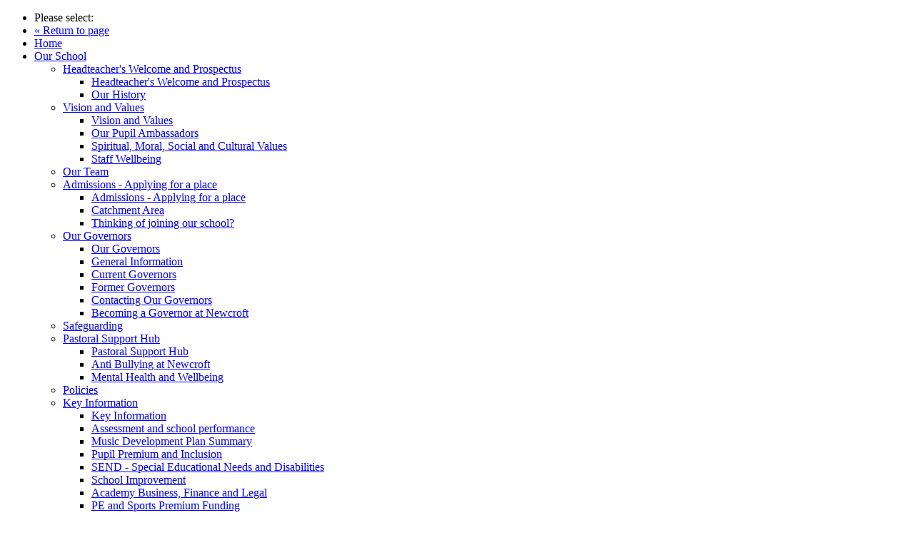

--- FILE ---
content_type: text/html; charset=UTF-8
request_url: https://newcroftprimaryacademy.co.uk/attendance-
body_size: 10305
content:
<!doctype html>
<!--[if IE 9]>
<html class="lt-ie10" lang="en"> <![endif]-->
<html class="no-js" lang="en">
<head>
    <meta charset="utf-8" />
    <meta http-equiv="x-ua-compatible" content="ie=edge">
    <meta name="viewport" content="width=device-width, initial-scale=1.0">    <title>Attendance  | Newcroft Primary Academy</title>
    <link href="/vendor/lightbox2/css/lightbox.min.css" rel="stylesheet"/>
<link rel="stylesheet" href="/assets/css/app2022.css">
<link rel="preconnect" href="https://fonts.gstatic.com">
<link href="https://fonts.googleapis.com/css2?family=Montserrat:ital,wght@0,300;0,400;0,600;0,700;1,300;1,400;1,600;1,700&display=swap" rel="stylesheet">


<!-- FAV ICONS HERE -->
<link rel="apple-touch-icon" sizes="180x180" href="/assets/img/favicons/apple-touch-icon.png">
<link rel="icon" type="image/png" sizes="32x32" href="/assets/img/favicons/favicon-32x32.png">
<link rel="icon" type="image/png" sizes="16x16" href="/assets/img/favicons/favicon-16x16.png">
<link rel="manifest" href="/assets/img/favicons/site.webmanifest">
<link rel="mask-icon" href="/assets/img/favicons/safari-pinned-tab.svg" color="#e31418">
<link rel="shortcut icon" href="/assets/img/favicons/favicon.ico">
<meta name="msapplication-TileColor" content="#ffffff">
<meta name="msapplication-config" content="/assets/img/favicons/browserconfig.xml">
<meta name="theme-color" content="#ffffff">


<meta name="description" content="" />
<meta name="keywords" content="" />
</head>
<body>
    <div class="page-container off-canvas-wrapper">
        <div class="off-canvas position-right" id="offCanvasRight" data-off-canvas data-force-top="true">
            <ul class='off-canvas-menu vertical menu' data-drilldown><li><label>Please select:</label></li><li><a href='#' data-toggle='offCanvasRight' onclick='javascript:return null;' class='off-canvas-return'>« Return to page</a></li><!--<li><a href='/login.php' class='login-link'><i class='fi-unlock'></i> Member Login</a></li>--><li><a href='/'>Home</a></li><li><a href='/headteacher-s-welcome-and-prospectus'>Our School</a><ul class='off-canvas-menu vertical menu'><li><a href='/headteacher-s-welcome-and-prospectus'>Headteacher's Welcome and Prospectus</a><ul class='off-canvas-menu vertical menu nested'><li><a href='/headteacher-s-welcome-and-prospectus'>Headteacher's Welcome and Prospectus</a><li><a href='/headteacher-s-welcome-and-prospectus/our-history'>Our History</a></li></ul></li><li><a href='/vision-and-values-'>Vision and Values </a><ul class='off-canvas-menu vertical menu nested'><li><a href='/vision-and-values-'>Vision and Values </a><li><a href='/vision-and-values-/our-pupil-ambassadors-'>Our Pupil Ambassadors </a></li><li><a href='/vision-and-values-/spiritual-moral-social-and-cultural-values'>Spiritual, Moral, Social and Cultural Values</a></li><li><a href='/vision-and-values-/staff-wellbeing'>Staff Wellbeing</a></li></ul></li><li><a href='/staff'>Our Team</a></li><li><a href='/admissions'>Admissions - Applying for a place</a><ul class='off-canvas-menu vertical menu nested'><li><a href='/admissions'>Admissions - Applying for a place</a><li><a href='/admissions/catchment-area'>Catchment Area</a></li><li><a href='/admissions/thinking-of-joining-our-school-'>Thinking of joining our school?</a></li></ul></li><li><a href='/governors'>Our Governors</a><ul class='off-canvas-menu vertical menu nested'><li><a href='/governors'>Our Governors</a><li><a href='/governors/general-information-about-our-governors'>General Information</a></li><li><a href='/governors/current-governors-'>Current Governors </a></li><li><a href='/governors/former-governors'>Former Governors</a></li><li><a href='/governors/contacting-our-governors'>Contacting Our Governors</a></li><li><a href='/governors/becoming-a-governor-at-newcroft'>Becoming a Governor at Newcroft</a></li></ul></li><li><a href='/safeguarding-'>Safeguarding </a></li><li><a href='/pastoral-support-for-pupils-and-parents'>Pastoral Support Hub</a><ul class='off-canvas-menu vertical menu nested'><li><a href='/pastoral-support-for-pupils-and-parents'>Pastoral Support Hub</a><li><a href='/pastoral-support-for-pupils-and-parents/anti-bullying-at-newcroft-'>Anti Bullying at Newcroft </a></li><li><a href='/pastoral-support-for-pupils-and-parents/mental-health-and-wellbeing-'>Mental Health and Wellbeing </a></li></ul></li><li><a href='/policies'>Policies</a></li><li><a href='/key-information-'>Key Information </a><ul class='off-canvas-menu vertical menu nested'><li><a href='/key-information-'>Key Information </a><li><a href='/key-information-/assessment-and-school-performance-'>Assessment and school performance </a></li><li><a href='/key-information-/music-development-plan-summary-'>Music Development Plan Summary </a></li><li><a href='/key-information-/pupil-premium-grant'>Pupil  Premium and Inclusion </a></li><li><a href='/key-information-/send-special-educational-needs-and-disabilities'>SEND - Special Educational Needs and Disabilities</a></li><li><a href='/key-information-/school-improvement'>School Improvement</a></li><li><a href='/key-information-/academy-business-and-finance'>Academy Business, Finance and Legal</a></li><li><a href='/key-information-/pe-and-sports-premium-funding-'>PE and Sports Premium Funding </a></li><li><a href='/key-information-/complaints'>Complaints</a></li><li><a href='/key-information-/equality-at-newcroft-'>Equality at Newcroft </a></li><li><a href='/key-information-/ofsted-report'>Ofsted Report</a></li><li><a href='/key-information-/parent-survey'>Parent Survey</a></li><li><a href='/key-information-/school-opening-hours'>School Opening Hours</a></li><li><a href='/key-information-/pupil-survey-'>Pupil Survey </a></li></ul></li><li><a href='/vacancies'>Vacancies</a></li><li><a href='/privacy-policy-cookies'>Privacy &amp; Cookies</a><ul class='off-canvas-menu vertical menu nested'><li><a href='/privacy-policy-cookies'>Privacy &amp; Cookies</a><li><a href='/privacy-policy-cookies/gdpr'>GDPR and Privacy Notices</a></li></ul></li><li><a href='/our-forest-school-'>Our Forest School </a></li><li><a href='/teacher-training-'>Teacher Training </a></li></ul></li><li><a href='/pre-school-intro'>Preschool</a><ul class='off-canvas-menu vertical menu'><li><a href='/pre-school-intro'>Welcome </a></li><li><a href='/second-page-of-pre-school'>Visiting Pre School and Admissions </a></li><li><a href='/why-choose-us'>Fees, Funding and Sessions</a></li><li><a href='/curriculum-'>Curriculum </a></li><li><a href='/pre-school-safeguarding-'>Pre School Safeguarding </a></li><li><a href='/pre-school-uniform'>Pre-School Uniform</a></li><li><a href='/pre-school-forms'>Pre-School Privacy Notice </a></li><li><a href='/early-years-pupil-premium'>Early Years Pupil Premium</a></li><li><a href='/our-forest-school-'>Our Forest School </a></li></ul></li><li><a href='/attendance-'>For Parents</a><ul class='off-canvas-menu vertical menu'><li><a href='/attendance-'>Attendance </a></li><li><a href='/send-special-educational-needs-and-disabilities'>SEND- Special Educational Needs and Disabilities</a></li><li><a href='/send-parental-information-and-support-'>SEND Parental Information and Support </a></li><li><a href='/pastoral-and-mental-health-and-wellbeing-support-for-parents-and-pupils'>Pastoral and Mental Health and Wellbeing Support</a></li><li><a href='/phonics-support-for-parents'>Success for all Phonics - Support for Parents</a></li><li><a href='/lunchtime-menus'>School Dinners</a></li><li><a href='/calendar-and-term-dates'>Term Dates</a></li><li><a href='/reading-advice-for-parents'>Reading Advice for Parents</a></li><li><a href='/breakfast-and-after-school-club-'>Breakfast and After School Club </a></li><li><a href='/e-safety-keeping-safe-online'>Keeping safe online</a></li><li><a href='/extra-curricular-clubs'>Extra Curricular Clubs</a></li><li><a href='/uniform'>Uniform</a></li><li><a href='/friends-of-newcroft'>Friends of Newcroft</a></li><li><a href='/our-forest-school-'>Our Forest School </a></li><li><a href='/google-classroom'>Remote Learning </a><ul class='off-canvas-menu vertical menu nested'><li><a href='/google-classroom'>Remote Learning </a><li><a href='/google-classroom/parent-feedback'>Parent Feedback</a></li></ul></li><li><a href='/weduc-communication'>WEDUC Communication</a></li></ul></li><li><a href='/our-subjects'>Curriculum</a><ul class='off-canvas-menu vertical menu'><li><a href='/our-subjects'>Our Curriculum</a><ul class='off-canvas-menu vertical menu nested'><li><a href='/our-subjects'>Our Curriculum</a><li><a href='/our-subjects/english'>English</a></li><li><a href='/our-subjects/early-reading-and-phonics'>Early Reading and Phonics</a></li><li><a href='/our-subjects/maths'>Maths</a></li><li><a href='/our-subjects/rse-relationships-and-sex-education-'>RSHE (Relationships, Sex and Health Education) </a></li><li><a href='/our-subjects/science'>Science</a></li><li><a href='/our-subjects/history'>History</a></li><li><a href='/our-subjects/geography'>Geography</a></li><li><a href='/our-subjects/computing-'>Computing </a></li><li><a href='/our-subjects/art-and-design'>Art and Design </a></li><li><a href='/our-subjects/design-and-technology'>Design and Technology</a></li><li><a href='/our-subjects/music'>Music</a></li><li><a href='/our-subjects/pshe-and-mental-health'>PSHE and Wellbeing </a></li><li><a href='/our-subjects/pe'>PE</a></li><li><a href='/our-subjects/french'>French</a></li><li><a href='/our-subjects/re'>RE</a></li><li><a href='/our-subjects/early-years-foundation-stage'>Early Years Foundation Stage</a></li><li><a href='/our-subjects/smsc'>Spiritual, Moral, Social and Cultural Values  </a></li><li><a href='/our-subjects/british-values'>British Values</a></li></ul></li><li><a href='/our-curriculum-maps'>Year Group Curriculum Maps</a></li><li><a href='/british-values-newcroft'>British Values</a></li><li><a href='/our-forest-school-'>Our Forest School </a></li></ul></li><li><a href='/reception'>Classes</a><ul class='off-canvas-menu vertical menu'><li><a href='/reception'>Reception</a><ul class='off-canvas-menu vertical menu nested'><li><a href='/reception'>Reception</a><li><a href='/reception/summer-term-2-025'>Spring Term 1 2026 </a></li></ul></li><li><a href='/year-1'>Year 1</a><ul class='off-canvas-menu vertical menu nested'><li><a href='/year-1'>Year 1</a><li><a href='/year-1/autumn-term-2'>Spring Term 1 2026</a></li></ul></li><li><a href='/year-2'>Year 2</a><ul class='off-canvas-menu vertical menu nested'><li><a href='/year-2'>Year 2</a><li><a href='/year-2/spring-term-1-2025'>Spring Term 1 2026</a></li></ul></li><li><a href='/year-3'>Year 3</a><ul class='off-canvas-menu vertical menu nested'><li><a href='/year-3'>Year 3</a><li><a href='/year-3/spring-term-2-2025'>Spring Term 1 2026</a></li></ul></li><li><a href='/year-4'>Year 4 </a><ul class='off-canvas-menu vertical menu nested'><li><a href='/year-4'>Year 4 </a><li><a href='/year-4/summer-term-2-2025'>Spring Term 1  2026</a></li></ul></li><li><a href='/year-5-'>Year 5 </a><ul class='off-canvas-menu vertical menu nested'><li><a href='/year-5-'>Year 5 </a><li><a href='/year-5-/autumn-term-1-2024'>Spring Term 1 2026</a></li></ul></li><li><a href='/year-6-'>Year 6</a><ul class='off-canvas-menu vertical menu nested'><li><a href='/year-6-'>Year 6</a><li><a href='/year-6-/spring-term-1'>Spring Term 1  2026</a></li></ul></li></ul></li><li><a href='/news'>News</a></li><li><a href='/contact'>Contact</a></li></ul>
        </div>

        <div class="off-canvas-content" data-off-canvas-content>

            <div id='stickynavanchor' class='stickynavanchor'>
                <div class='header-area-container'>
                    <div class='sticky header-area' data-sticky data-anchor='stickynavanchor' data-options='marginTop: 0; stickyOn: small;'>
                        <div class='sticky-container' data-sticky-container>
                            <div class='grid-container'>
                                <div class='logo'>
                                    <a href='/'><img src='/assets/img/logo.svg' alt='Newcroft Primary Academy' title='Newcroft Primary Academy' /></a>
                                </div>
                                <div class='hamburger-toggle hide-for-large' data-toggle='offCanvasRight'>
                                    <!--<span class='hamburger-menu-text'>Menu</span>-->
                                    <button class='menu-icon dark' type='button'></button>
                                </div>
                                <div class='menu-container show-for-large'><ul class='menu dropdown' data-dropdown-menu><li class='home-link'><a href='/'>Home</a></li><li><a href='/headteacher-s-welcome-and-prospectus'>Our School</a><ul class='menu submenu align-left'><li><a href='/headteacher-s-welcome-and-prospectus'>Headteacher's Welcome and Prospectus</a><ul class='menu nested align-left'><li><a href='/headteacher-s-welcome-and-prospectus/our-history'>Our History</a></li></ul></li><li><a href='/vision-and-values-'>Vision and Values </a><ul class='menu nested align-left'><li><a href='/vision-and-values-/our-pupil-ambassadors-'>Our Pupil Ambassadors </a></li><li><a href='/vision-and-values-/spiritual-moral-social-and-cultural-values'>Spiritual, Moral, Social and Cultural Values</a></li><li><a href='/vision-and-values-/staff-wellbeing'>Staff Wellbeing</a></li></ul></li><li><a href='/staff'>Our Team</a></li><li><a href='/admissions'>Admissions - Applying for a place</a><ul class='menu nested align-left'><li><a href='/admissions/catchment-area'>Catchment Area</a></li><li><a href='/admissions/thinking-of-joining-our-school-'>Thinking of joining our school?</a></li></ul></li><li><a href='/governors'>Our Governors</a><ul class='menu nested align-left'><li><a href='/governors/general-information-about-our-governors'>General Information</a></li><li><a href='/governors/current-governors-'>Current Governors </a></li><li><a href='/governors/former-governors'>Former Governors</a></li><li><a href='/governors/contacting-our-governors'>Contacting Our Governors</a></li><li><a href='/governors/becoming-a-governor-at-newcroft'>Becoming a Governor at Newcroft</a></li></ul></li><li><a href='/safeguarding-'>Safeguarding </a></li><li><a href='/pastoral-support-for-pupils-and-parents'>Pastoral Support Hub</a><ul class='menu nested align-left'><li><a href='/pastoral-support-for-pupils-and-parents/anti-bullying-at-newcroft-'>Anti Bullying at Newcroft </a></li><li><a href='/pastoral-support-for-pupils-and-parents/mental-health-and-wellbeing-'>Mental Health and Wellbeing </a></li></ul></li><li><a href='/policies'>Policies</a></li><li><a href='/key-information-'>Key Information </a><ul class='menu nested align-left'><li><a href='/key-information-/assessment-and-school-performance-'>Assessment and school performance </a></li><li><a href='/key-information-/music-development-plan-summary-'>Music Development Plan Summary </a></li><li><a href='/key-information-/pupil-premium-grant'>Pupil  Premium and Inclusion </a></li><li><a href='/key-information-/send-special-educational-needs-and-disabilities'>SEND - Special Educational Needs and Disabilities</a></li><li><a href='/key-information-/school-improvement'>School Improvement</a></li><li><a href='/key-information-/academy-business-and-finance'>Academy Business, Finance and Legal</a></li><li><a href='/key-information-/pe-and-sports-premium-funding-'>PE and Sports Premium Funding </a></li><li><a href='/key-information-/complaints'>Complaints</a></li><li><a href='/key-information-/equality-at-newcroft-'>Equality at Newcroft </a></li><li><a href='/key-information-/ofsted-report'>Ofsted Report</a></li><li><a href='/key-information-/parent-survey'>Parent Survey</a></li><li><a href='/key-information-/school-opening-hours'>School Opening Hours</a></li><li><a href='/key-information-/pupil-survey-'>Pupil Survey </a></li></ul></li><li><a href='/vacancies'>Vacancies</a></li><li><a href='/privacy-policy-cookies'>Privacy &amp; Cookies</a><ul class='menu nested align-left'><li><a href='/privacy-policy-cookies/gdpr'>GDPR and Privacy Notices</a></li></ul></li><li><a href='/our-forest-school-'>Our Forest School </a></li><li><a href='/teacher-training-'>Teacher Training </a></li></ul></li><li><a href='/pre-school-intro'>Preschool</a><ul class='menu submenu align-left'><li><a href='/pre-school-intro'>Welcome </a></li><li><a href='/second-page-of-pre-school'>Visiting Pre School and Admissions </a></li><li><a href='/why-choose-us'>Fees, Funding and Sessions</a></li><li><a href='/curriculum-'>Curriculum </a></li><li><a href='/pre-school-safeguarding-'>Pre School Safeguarding </a></li><li><a href='/pre-school-uniform'>Pre-School Uniform</a></li><li><a href='/pre-school-forms'>Pre-School Privacy Notice </a></li><li><a href='/early-years-pupil-premium'>Early Years Pupil Premium</a></li><li><a href='/our-forest-school-'>Our Forest School </a></li></ul></li><li><a href='/attendance-' class='active'>For Parents</a><ul class='menu submenu align-left is-active'><li><a href='/attendance-' class='active'>Attendance </a></li><li><a href='/send-special-educational-needs-and-disabilities'>SEND- Special Educational Needs and Disabilities</a></li><li><a href='/send-parental-information-and-support-'>SEND Parental Information and Support </a></li><li><a href='/pastoral-and-mental-health-and-wellbeing-support-for-parents-and-pupils'>Pastoral and Mental Health and Wellbeing Support</a></li><li><a href='/phonics-support-for-parents'>Success for all Phonics - Support for Parents</a></li><li><a href='/lunchtime-menus'>School Dinners</a></li><li><a href='/calendar-and-term-dates'>Term Dates</a></li><li><a href='/reading-advice-for-parents'>Reading Advice for Parents</a></li><li><a href='/breakfast-and-after-school-club-'>Breakfast and After School Club </a></li><li><a href='/e-safety-keeping-safe-online'>Keeping safe online</a></li><li><a href='/extra-curricular-clubs'>Extra Curricular Clubs</a></li><li><a href='/uniform'>Uniform</a></li><li><a href='/friends-of-newcroft'>Friends of Newcroft</a></li><li><a href='/our-forest-school-'>Our Forest School </a></li><li><a href='/google-classroom'>Remote Learning </a><ul class='menu nested align-left'><li><a href='/google-classroom/parent-feedback'>Parent Feedback</a></li></ul></li><li><a href='/weduc-communication'>WEDUC Communication</a></li></ul></li><li><a href='/our-subjects'>Curriculum</a><ul class='menu submenu align-left'><li><a href='/our-subjects'>Our Curriculum</a><ul class='menu nested align-left'><li><a href='/our-subjects/english'>English</a></li><li><a href='/our-subjects/early-reading-and-phonics'>Early Reading and Phonics</a></li><li><a href='/our-subjects/maths'>Maths</a></li><li><a href='/our-subjects/rse-relationships-and-sex-education-'>RSHE (Relationships, Sex and Health Education) </a></li><li><a href='/our-subjects/science'>Science</a></li><li><a href='/our-subjects/history'>History</a></li><li><a href='/our-subjects/geography'>Geography</a></li><li><a href='/our-subjects/computing-'>Computing </a></li><li><a href='/our-subjects/art-and-design'>Art and Design </a></li><li><a href='/our-subjects/design-and-technology'>Design and Technology</a></li><li><a href='/our-subjects/music'>Music</a></li><li><a href='/our-subjects/pshe-and-mental-health'>PSHE and Wellbeing </a></li><li><a href='/our-subjects/pe'>PE</a></li><li><a href='/our-subjects/french'>French</a></li><li><a href='/our-subjects/re'>RE</a></li><li><a href='/our-subjects/early-years-foundation-stage'>Early Years Foundation Stage</a></li><li><a href='/our-subjects/smsc'>Spiritual, Moral, Social and Cultural Values  </a></li><li><a href='/our-subjects/british-values'>British Values</a></li></ul></li><li><a href='/our-curriculum-maps'>Year Group Curriculum Maps</a></li><li><a href='/british-values-newcroft'>British Values</a></li><li><a href='/our-forest-school-'>Our Forest School </a></li></ul></li><li><a href='/reception'>Classes</a><ul class='menu submenu align-left'><li><a href='/reception'>Reception</a><ul class='menu nested align-left'><li><a href='/reception/summer-term-2-025'>Spring Term 1 2026 </a></li></ul></li><li><a href='/year-1'>Year 1</a><ul class='menu nested align-left'><li><a href='/year-1/autumn-term-2'>Spring Term 1 2026</a></li></ul></li><li><a href='/year-2'>Year 2</a><ul class='menu nested align-left'><li><a href='/year-2/spring-term-1-2025'>Spring Term 1 2026</a></li></ul></li><li><a href='/year-3'>Year 3</a><ul class='menu nested align-left'><li><a href='/year-3/spring-term-2-2025'>Spring Term 1 2026</a></li></ul></li><li><a href='/year-4'>Year 4 </a><ul class='menu nested align-left'><li><a href='/year-4/summer-term-2-2025'>Spring Term 1  2026</a></li></ul></li><li><a href='/year-5-'>Year 5 </a><ul class='menu nested align-left'><li><a href='/year-5-/autumn-term-1-2024'>Spring Term 1 2026</a></li></ul></li><li><a href='/year-6-'>Year 6</a><ul class='menu nested align-left'><li><a href='/year-6-/spring-term-1'>Spring Term 1  2026</a></li></ul></li></ul></li><li><a href='/news'>News</a></li><li><a href='/contact'>Contact</a></li></ul></div><div class='strapline'><h2>Aspiring for Excellence<br/>in all we do</h2></div>                            </div>
                        </div>
                    </div>
                </div>
                <div class='header-blank'><!----></div>
                    <div class='grid-container space-above'>
        <div class='grid-x grid-margin-x grid-margin-y '>
            <div class='medium-4 small-order-2 medium-order-1 cell'>
                <!-- submenu for the section -->
                <div class='sidemenu-container'><p>In this section:</p><ul class='sidemenu vertical menu accordion-menu' data-accordion-menu data-multi-open='false' data-submenu-toggle='true'><li><a href='/attendance-' class='selected'>Attendance </a></li><li><a href='/send-special-educational-needs-and-disabilities'>SEND- Special Educational Needs and Disabilities</a></li><li><a href='/send-parental-information-and-support-'>SEND Parental Information and Support </a></li><li><a href='/pastoral-and-mental-health-and-wellbeing-support-for-parents-and-pupils'>Pastoral and Mental Health and Wellbeing Support</a></li><li><a href='/phonics-support-for-parents'>Success for all Phonics - Support for Parents</a></li><li><a href='/lunchtime-menus'>School Dinners</a></li><li><a href='/calendar-and-term-dates'>Term Dates</a></li><li><a href='/reading-advice-for-parents'>Reading Advice for Parents</a></li><li><a href='/breakfast-and-after-school-club-'>Breakfast and After School Club </a></li><li><a href='/e-safety-keeping-safe-online'>Keeping safe online</a></li><li><a href='/extra-curricular-clubs'>Extra Curricular Clubs</a></li><li><a href='/uniform'>Uniform</a></li><li><a href='/friends-of-newcroft'>Friends of Newcroft</a></li><li><a href='/our-forest-school-'>Our Forest School </a></li><li><a href='/google-classroom'>Remote Learning </a><ul class='menu vertical'><li><a href='/google-classroom/parent-feedback'>Parent Feedback</a></li></ul></li><li><a href='/weduc-communication'>WEDUC Communication</a></li></ul></div><div class='hastings-panel do-not-print'>
    <h3>Search</h3>
    <form action='/search/' method='get' class='panel-search'>
        <div class='input-group'>
            <input type='search' value='' name='SearchField' class='input-group-field' placeholder='Search' />
            <div class='input-group-button'>
                <input type='submit' class='button' value='Search'>
            </div>
        </div>
        <input type='hidden' name='action' value='search' />
    </form>
</div><div class='homepage-panel-outer latestnews owl-carousel' data-equalizer-watch='panels'><div class='homepage-panel' onclick="location.href='/news/february-half-term-club-open-to-all-local-children-held-at-newcroft'" style='cursor: pointer; '><img src='/user_uploads/images/news/small/20260120185211February-Half-term-club-open-to-all-local-children,-held-at-Newcroft.jpg' alt='February Half term club open to all local children, held at Newcroft' title='February Half term club open to all local children, held at Newcroft' /><h3>February Half term club open to all local children, held at Newcroft</h3><p>FCS are running a February half term club at Newcroft, open to all local chidlre...</p><p><a href='/news/february-half-term-club-open-to-all-local-children-held-at-newcroft'>Read more &gt;</a></p></div><div class='homepage-panel' onclick="location.href='/news/find-out-what-our-pupils-think-of-our-school-pupil-survey-25-26'" style='cursor: pointer; '><img src='/user_uploads/images/news/small/20260109143425Find-out-what-our-pupils-think-of-our-school--Pupil-Survey-25-26.jpg' alt='Find out what our pupils think of our school- Pupil Survey 25-26' title='Find out what our pupils think of our school- Pupil Survey 25-26' /><h3>Find out what our pupils think of our school- Pupil Survey 25-26</h3><p>Find out what pupils think about our outstanding school in our 2025-26 Pupil Sur...</p><p><a href='/news/find-out-what-our-pupils-think-of-our-school-pupil-survey-25-26'>Read more &gt;</a></p></div><div class='homepage-panel' onclick="location.href='/news/our-final-newletter-of-2025-is-out-enjoy-'" style='cursor: pointer; '><img src='/user_uploads/images/news/small/20251218220703Our-final-Newletter-of-2025-is-out--enjoy.jpg' alt='Our final Newsletter of 2025 ' title='Our final Newsletter of 2025 ' /><h3>Our final Newsletter of 2025 </h3><p>Enjoy finding out what we have been up to in the final half term of 2025! Wishin...</p><p><a href='/news/our-final-newletter-of-2025-is-out-enjoy-'>Read more &gt;</a></p></div><div class='homepage-panel' onclick="location.href='/news/limited-year-2-and-year-3-places-available'" style='cursor: pointer; '><img src='/user_uploads/images/news/small/20251110095144Limited-Year-2-and-Year-3-places-Available.jpg' alt='Limited Year 2 and Year 3 places Available' title='Limited Year 2 and Year 3 places Available' /><h3>Limited Year 2 and Year 3 places Available</h3><p>Thinking joining our school? Find out more here. 
...</p><p><a href='/news/limited-year-2-and-year-3-places-available'>Read more &gt;</a></p></div><div class='homepage-panel' onclick="location.href='/news/train-to-teach-at-newcroft-'" style='cursor: pointer; '><img src='/user_uploads/images/news/small/20251015205055Train-to-teach-at-Newcroft-.jpg' alt='Train to teach at Newcroft ' title='Train to teach at Newcroft ' /><h3>Train to teach at Newcroft </h3><p>Are you interested in training to become a teacher? Find out more about our prog...</p><p><a href='/news/train-to-teach-at-newcroft-'>Read more &gt;</a></p></div><div class='homepage-panel' onclick="location.href='/news/pupil-premium-are-you-eligible-'" style='cursor: pointer; '><img src='/user_uploads/images/news/small/20250912134513Pupil-Premium--are-you-eligible--.jpg' alt='Pupil Premium main school and pre school- are you eligible? ' title='Pupil Premium main school and pre school- are you eligible? ' /><h3>Pupil Premium main school and pre school- are you eligible? </h3><p>Find out if your child is eligible for pupil premium funding for our main school...</p><p><a href='/news/pupil-premium-are-you-eligible-'>Read more &gt;</a></p></div><div class='homepage-panel' onclick="location.href='/news/newcroft-has-been-rated-as-outstanding-in-all-areas-by-ofsted-may-2025-'" style='cursor: pointer; '><img src='/user_uploads/images/news/small/20250617145921Newcroft-has-been-rated-as-Outstanding-in-all-areas-by-Ofsted--May-2025.jpg' alt='Newcroft has been rated as 'Outstanding in all areas' by Ofsted- May 2025'' title='Newcroft has been rated as 'Outstanding in all areas' by Ofsted- May 2025'' /><h3>Newcroft has been rated as 'Outstanding in all areas' by Ofsted- May 2025'</h3><p>We are thrilled to announce that we have been rated as 'outstanding in all areas...</p><p><a href='/news/newcroft-has-been-rated-as-outstanding-in-all-areas-by-ofsted-may-2025-'>Read more &gt;</a></p></div></div>            </div>
            <div class='medium-8 small-order-1 medium-order-2 cell'>
                <h1>Attendance </h1><h2>'Every Day Counts!'</h2>

<p>Our strategy is communicated with parents and pupils right from our first meetings at the start of children's Reception year. We over communicate this&nbsp;to pupils in school and to&nbsp;parents in letters, termly newsletters and in other communication.&nbsp;Our policies and procedures are embedded in our vision and in our motto of 'aspiring for excellence.' Children cannot achieve academically, personally or socially if they do not attend school regularly. They miss out on the incredible experiences we offer both inside and outside of the classroom and the extensive support we give for pupil mental health and well-being.</p>

<p>Excellent attendance at school is an expectation at Newcroft to support pupils in achieving their best. We aim to achieve 96% average whole school attendance, or above.&nbsp;Our whole school attendance is significantly above the national average every&nbsp;year due to our rigorous approaches and our supportive parents.&nbsp;</p>

<p><img alt="" height="420" src="/user_uploads/images/news/Attendance_ladder_.png" width="414" /></p>

<hr />
<h2>What Guidance does the school follow?&nbsp;</h2>

<p>Our attendance strategy and policy&nbsp;meets the requirements of the Department for Education’s (DfE) <a href="https://www.gov.uk/government/publications/working-together-to-improve-school-attendance" target="_blank">Working Together to Improve School Attendance</a>&nbsp;statutory guidance for schools, which applies from August 2024. It also refers to the new National Framework for issuing penalty notices and reflects changes to the law introduced through the Education Penalty Notices England Amendment Regulations 2024, on school attendance parental responsibility measures. &nbsp;Newcroft Primary Academy adheres to the Leicestershire County Council’s Local Code of Conduct for Issuing Penalty Notices 2024.) The detail of this information can be found in our <a href="/policies" target="_blank">Attendance Policy.</a>&nbsp;</p>

<hr />
<h2>Why is excellent attendance so Important?&nbsp;</h2>

<p>Excellent attendance at school allows a child to have the best possible start in life:</p>

<ul>
	<li>To learn and make excellent progress</li>
	<li>To build confidence and self-esteem</li>
	<li>To understand responsibility</li>
	<li>To develop new skills</li>
	<li>To grow as individuals</li>
	<li>To gain qualifications</li>
	<li>To make new friends, have fun and develop life skills</li>
	<li>To develop awareness of other cultures</li>
	<li>To ensure they have good mental and physical health</li>
	<li>To ensure they are safeguarded&nbsp;</li>
</ul>

<hr />
<h2>Rigorous monitoring and Support for Families&nbsp;</h2>

<p>Mrs Aukland, our Head teacher, is our Senior attendance Champion. She is supported in the rigorous daily, weekly and monthly monitoring of attendance by Mrs Stafford, our Office Manager, as well as Mrs Liz Flynn, our school's Education Welfare Officer (EWO).&nbsp;</p>

<p>We follow our <a href="/policies" target="_blank">Attendance Policy </a>to positively support families whose children are not attending school regularly enough or are late frequently. We are successful in helping families to reverse poor attendance due to our partnership approach with parents, their wider family, the pupils themselves and many multi agencies such as health, social care and benefits organisations.&nbsp;</p>

<p>Parents are informed regularly by letter,&nbsp;of their child's attendance, if there is a cause for concern. Meetings and bespoke support&nbsp;is offered to all families who need help with their child's attendance.&nbsp;</p>

<p>All parents can view their child's attendance at any time&nbsp;on their WEDUC app, should they wish to do so. Attendance is reported formally on pupil's mid year and end of year reports. Parents can request a paper copy of their child's attendance at any time from the school's office.&nbsp;</p>

<hr />
<h2>Responsibilities</h2>

<p>Everyone, including all staff, parents, pupils and governors have roles and responsibilities in relation to promoting and securing good school attendance for every child. Please see our <a href="/policies" target="_blank">Attendance Policy</a> for more information.</p>

<hr />
<h2>Informing us of your child's absence&nbsp;</h2>

<p>Parents/ carers are expected to telephone, email or send a WEDUC to the school office by 8:40 am on the first day of absence, indicating the reasons for absence and likely length of time of the absence.</p>

<p>If this information is not received, the school has in place a system of first-day contact.&nbsp; This means that parents will be telephoned, or a WEDUC/ email message sent on the first day a pupil is absent without explanation to establish a reason for the absence.</p>

<p>Where it is not possible to make contact with parents on the first day of absence, the school will continue to try to make contact by text.&nbsp;</p>

<p>Parents/ carers should continue to call the school on each day of absence, unless agreed otherwise.</p>

<p>The above procedures may change if a pupil is considered as vulnerable, at the discretion of the Senior Attendance Champion/ Head teacher, where a home visit may be made.</p>

<hr />
<h2>Lateness</h2>

<p>Registration closes at 9.20 am and 1.25 pm.&nbsp; Any pupil who arrives after registration closes will count as absent (authorised), before this, we will use a ‘late’ code to show the pupil was late to registration. Being late to school has serious impact on pupils' ability to settle and to feel part of their class and school community.&nbsp;</p>

<hr />
<h2>Illness- I am not sure if my child is well enough for school</h2>

<p>It can be tricky deciding whether to keep your child off school when they are unwell. Most illnesses are very mild, like a minor headache or a slight cold.&nbsp;If your child is mildly unwell with a cold for example, with no high temperature, it is fine to send them to school.<span style="font-size:11.0pt"><span style="line-height:107%"><span style="font-family:&quot;Calibri&quot;,sans-serif"> </span></span></span> If you decide to keep your child at home, it’s important to phone the school before 8:40am to let them know why they will be absent. Parents need to call school every day, it is not acceptable to say that your child will be absent all week, unless agreed with the school office/ Head teacher.&nbsp;</p>

<p>If you are unsure if your child’s illness allows them to attend school, please see the following<a href="https://www.nhs.uk/live-well/is-my-child-too-ill-for-school/" target="_blank"> NHS advice</a>&nbsp;and read our&nbsp;<a href="/policies" target="_blank">Administration of Medicines Policy</a>. You&nbsp;will find information about conditions that are infectious or contagious and what to do in terms of absence.&nbsp;</p>

<p><img alt="" height="600" src="/user_uploads/images/news/is_my_child_too_ill_for_school_poster.png" width="431" /></p>

<hr />
<h2>Routine medical and dental appointments</h2>

<p>Parents/ carers should, where possible, not book non urgent medical and dental appointments in school time. When appointments are urgent or unavoidable, we ask that parents return their child to school immediately afterwards – or send them to school beforehand. We do not routinely expect to see evidence of appointments. We may on occasion, ask parents for their GP appointment text or hospital letter at the discretion of the Senior Attendance Champion/ Head teacher.</p>

<hr />
<h2>Term Time Holidays</h2>

<p>Any requests for time off for a holiday will not be authorised, unless in the most exceptional of circumstances. Newcroft Primary Academy follows the statutory guidance for schools which states that Head teachers should not authorise term time holidays.</p>

<p>If parents/ carers decide to take their child out of school for a term time holiday, it is their statutory duty to inform the school using the Leave of Absence form found in our <a href="/policies" target="_blank">Attendance&nbsp;Policy</a> (appendix 1) or by using&nbsp;the electronic form on WEDUC.</p>

<p>Parents/ carers should send the form to the school in a reasonable amount of time before the holiday. It is not acceptable to place the request the day before the holiday commences or on the morning the holiday commences and expect an immediate response. Parents/ carers will be informed if the absence is authorised or unauthorised and any further action, in a letter from the Head teacher.</p>

<hr />
<h2>Penalty Notices for Term Time Holidays</h2>

<p>The school will only seek to use penalty notices through the Leicestershire Local Authority, who are the receivers of any funds raised from the notices, in the most exceptional of circumstances. The Leicestershire Local Authority issues the penalty notices to each parent, for each child who is absent from school. For more information, please read our <a href="/policies" target="_blank">Attendance Policy.</a></p>

<hr />
<h2>Support for Parents&nbsp;</h2>

<h2>What can I do to encourage punctuality and good attendance?</h2>

<p>Make sure your child gets enough sleep and gets up in plenty of time each morning. Ensure that they leave home in the correct clothes and properly equipped, having had breakfast. Show your child, by your interest and the way that you talk about school, that you value their education.</p>

<h2>My child is trying to avoid coming to the school. What should I do?</h2>

<p>Pupils are sometimes reluctant to attend school. Any problems with regular attendance are best tackled through partnership with the school, parents/carers, and, in discussion with the child. If a child is reluctant to attend school, excusing their absence or giving in to pressure from them to be excused from school, is rarely a long-term solution. On the contrary, this gives the impression that attendance does not matter and may make school avoidance more of a problem.</p>

<p>Contact the school immediately and be open about your worries. Your child could be avoiding school for a number of reasons – difficulties with schoolwork, friendship issues, family difficulties or worries about what is happening at home while they are at school. It is important that we identify the reason for your child’s reluctance to attend school and work together to tackle the problem. In some cases, you may find it helpful to discuss the circumstances of your child’s difficulties with another professional such as a doctor, Family, or our Education Welfare Officer.</p>

<p>The school has a trained counselor and Senior Mental Health Leader who may be able to support pupils struggling with their wellbeing. The school also has a trained ELSA who also may be able to help. The pastoral team at Newcroft Primary Academy are skilled in working with multi agencies and can sign post families to the right service if families are open and honest about the worries and concerns they have. Parents/ carers can also self-refer to the <a href="https://www.leicestershire.gov.uk/education-and-children/social-care-and-supporting-families/help-for-children-and-families" target="_blank">Family Help team at Leicestershire Local Authority</a> or <a href="https://www.familylives.org.uk/" target="_blank">Family Lives</a>, who offer free support and parent mentoring on any aspect of parenting for those living in Leicestershire.</p>

<hr />
<p><em>Please support us in delivering the best for your children during their time at Newcroft.&nbsp;</em></p>

<p><img alt="" height="284" src="/user_uploads/images/Data/Attendance_Image.jpg" width="500" /></p>

<h2>Additional Guidance for Parents</h2>

<p>https://www.childrenscommissioner.gov.uk/back-into-school/resources-for-families/</p>
            </div>
        </div>
    </div>
</div><!-- end of sticky navanchor -->
</div><!-- end of off-canvas (normal) content-->

<div class='footer-container'>
    <!--Footer content too?-->
    <div class='grid-container'>
        <div class='grid-x grid-padding-x'>
            <div class='medium-3 cell footer-space-above'>
                <p class='medium-text-left small-text-center'><a href='https://www.symphonylearningtrust.co.uk/' target='_blank'><img src='/assets/img/member-of.svg' alt='Member of Symphony Learning Trust' title='Member of Symphony Learning Trust' class='member-of-logo'/></a></p>
            </div>
            <div class='medium-4 cell footer-logos'>
                <p class='medium-text-center small-text-center'>
                                    </p>
            </div>
            <div class='medium-5 cell footer-space-above'>
                <div class='footer-address medium-text-right small-text-center'>
                    <p>Lead contact: <strong>Mrs Amy Bingham,<em> Business Manager</em></strong><br/><strong>Newcroft Primary Academy</strong><br/>Trueway Drive<br/>Shepshed<br/>Leicestershire<br/>LE12 9DU</p><p><span class='footer-tel'>01509 503214</span><br/><a href="/cdn-cgi/l/email-protection#4f202929262c2a0f212a382c3d20293b61232a262c3c613c2c27613a24"><span class="__cf_email__" data-cfemail="f19e9797989294b19f948692839e9785df9d94989282df829299df849a">[email&#160;protected]</span></a></p>                </div>
            </div>
        </div>
        <div class='grid-x grid-margin-x footer-content-small'>
            <div class='medium-6 cell'>
                <p class="hide-for-print small-text-center medium-text-left">
                    <a href="/">Home</a>&nbsp;&nbsp;/&nbsp;&nbsp;<a href="/privacy-policy-cookies">Privacy Policy &amp; Cookies</a>&nbsp;&nbsp;/&nbsp;&nbsp;<a href="/sitemap.php">Site map</a>&nbsp;&nbsp;/&nbsp;&nbsp;<a href="/admin/">Admin</a><br />&copy; 2018 - 2026 Newcroft Primary Academy. All rights reserved.
                </p>
            </div>
            <div class='medium-6 cell'>
                <p class="hide-for-print small-text-center medium-text-right">
                    <a href="https://www.peterbourne.co.uk" target="_blank">Primary School and Academy website design by<br />Peter Bourne Communications</a>
                </p>
            </div>
        </div>
    </div><!-- end of grid container -->
</div><!-- end of footer container -->
</div><!-- end of wrapper / page container-->
<script data-cfasync="false" src="/cdn-cgi/scripts/5c5dd728/cloudflare-static/email-decode.min.js"></script><script src="/assets/js/app2022.min.js"></script>
<script src='https://www.google.com/recaptcha/api.js'></script>
    <script src="/vendor/lightbox2/js/lightbox.min.js"></script>
<script defer src="https://static.cloudflareinsights.com/beacon.min.js/vcd15cbe7772f49c399c6a5babf22c1241717689176015" integrity="sha512-ZpsOmlRQV6y907TI0dKBHq9Md29nnaEIPlkf84rnaERnq6zvWvPUqr2ft8M1aS28oN72PdrCzSjY4U6VaAw1EQ==" data-cf-beacon='{"version":"2024.11.0","token":"4dfa6313e7f34f008d5f1e76dec72945","r":1,"server_timing":{"name":{"cfCacheStatus":true,"cfEdge":true,"cfExtPri":true,"cfL4":true,"cfOrigin":true,"cfSpeedBrain":true},"location_startswith":null}}' crossorigin="anonymous"></script>
</body>
</html>